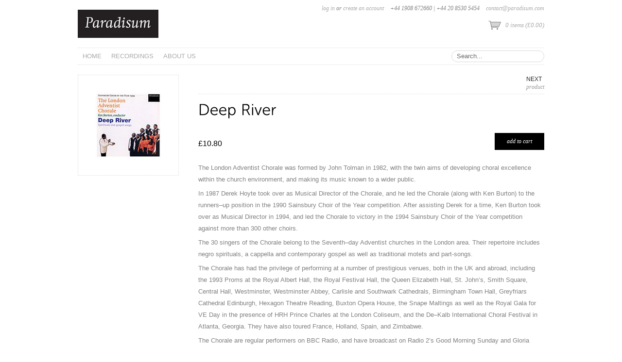

--- FILE ---
content_type: text/html; charset=utf-8
request_url: https://paradisum.com/collections/featured-recordings/products/deep-river-the-london-adventist-chorale
body_size: 12596
content:
<!DOCTYPE html>
<!--[if lt IE 7 ]> <html lang="en" class="no-js ie6"> <![endif]-->
<!--[if IE 7 ]>    <html lang="en" class="no-js ie7"> <![endif]-->
<!--[if IE 8 ]>    <html lang="en" class="no-js ie8"> <![endif]-->
<!--[if IE 9 ]>    <html lang="en" class="no-js ie9"> <![endif]-->
<!--[if (gt IE 9)|!(IE)]><!--> <html lang="en" class="no-js"> <!--<![endif]-->
<head>
  <meta charset="utf-8">
  <meta http-equiv="X-UA-Compatible" content="IE=edge,chrome=1">
  <link rel="canonical" href="https://paradisum.com/products/deep-river-the-london-adventist-chorale" /> 
  
  <title>Deep River | Paradisum Records</title>
  

  <script>window.performance && window.performance.mark && window.performance.mark('shopify.content_for_header.start');</script><meta id="shopify-digital-wallet" name="shopify-digital-wallet" content="/59562/digital_wallets/dialog">
<link rel="alternate" type="application/json+oembed" href="https://paradisum.com/products/deep-river-the-london-adventist-chorale.oembed">
<script async="async" src="/checkouts/internal/preloads.js?locale=en-GB"></script>
<script id="shopify-features" type="application/json">{"accessToken":"7b0ac4c5eafc63f9a3f90fcf1091daf3","betas":["rich-media-storefront-analytics"],"domain":"paradisum.com","predictiveSearch":true,"shopId":59562,"locale":"en"}</script>
<script>var Shopify = Shopify || {};
Shopify.shop = "paradisum.myshopify.com";
Shopify.locale = "en";
Shopify.currency = {"active":"GBP","rate":"1.0"};
Shopify.country = "GB";
Shopify.theme = {"name":"Couture","id":4956487,"schema_name":null,"schema_version":null,"theme_store_id":149,"role":"main"};
Shopify.theme.handle = "null";
Shopify.theme.style = {"id":null,"handle":null};
Shopify.cdnHost = "paradisum.com/cdn";
Shopify.routes = Shopify.routes || {};
Shopify.routes.root = "/";</script>
<script type="module">!function(o){(o.Shopify=o.Shopify||{}).modules=!0}(window);</script>
<script>!function(o){function n(){var o=[];function n(){o.push(Array.prototype.slice.apply(arguments))}return n.q=o,n}var t=o.Shopify=o.Shopify||{};t.loadFeatures=n(),t.autoloadFeatures=n()}(window);</script>
<script id="shop-js-analytics" type="application/json">{"pageType":"product"}</script>
<script defer="defer" async type="module" src="//paradisum.com/cdn/shopifycloud/shop-js/modules/v2/client.init-shop-cart-sync_BApSsMSl.en.esm.js"></script>
<script defer="defer" async type="module" src="//paradisum.com/cdn/shopifycloud/shop-js/modules/v2/chunk.common_CBoos6YZ.esm.js"></script>
<script type="module">
  await import("//paradisum.com/cdn/shopifycloud/shop-js/modules/v2/client.init-shop-cart-sync_BApSsMSl.en.esm.js");
await import("//paradisum.com/cdn/shopifycloud/shop-js/modules/v2/chunk.common_CBoos6YZ.esm.js");

  window.Shopify.SignInWithShop?.initShopCartSync?.({"fedCMEnabled":true,"windoidEnabled":true});

</script>
<script id="__st">var __st={"a":59562,"offset":0,"reqid":"3917a3d6-ea48-449e-a345-f12b1b830102-1768898436","pageurl":"paradisum.com\/collections\/featured-recordings\/products\/deep-river-the-london-adventist-chorale","u":"02bde49e0273","p":"product","rtyp":"product","rid":162118063};</script>
<script>window.ShopifyPaypalV4VisibilityTracking = true;</script>
<script id="captcha-bootstrap">!function(){'use strict';const t='contact',e='account',n='new_comment',o=[[t,t],['blogs',n],['comments',n],[t,'customer']],c=[[e,'customer_login'],[e,'guest_login'],[e,'recover_customer_password'],[e,'create_customer']],r=t=>t.map((([t,e])=>`form[action*='/${t}']:not([data-nocaptcha='true']) input[name='form_type'][value='${e}']`)).join(','),a=t=>()=>t?[...document.querySelectorAll(t)].map((t=>t.form)):[];function s(){const t=[...o],e=r(t);return a(e)}const i='password',u='form_key',d=['recaptcha-v3-token','g-recaptcha-response','h-captcha-response',i],f=()=>{try{return window.sessionStorage}catch{return}},m='__shopify_v',_=t=>t.elements[u];function p(t,e,n=!1){try{const o=window.sessionStorage,c=JSON.parse(o.getItem(e)),{data:r}=function(t){const{data:e,action:n}=t;return t[m]||n?{data:e,action:n}:{data:t,action:n}}(c);for(const[e,n]of Object.entries(r))t.elements[e]&&(t.elements[e].value=n);n&&o.removeItem(e)}catch(o){console.error('form repopulation failed',{error:o})}}const l='form_type',E='cptcha';function T(t){t.dataset[E]=!0}const w=window,h=w.document,L='Shopify',v='ce_forms',y='captcha';let A=!1;((t,e)=>{const n=(g='f06e6c50-85a8-45c8-87d0-21a2b65856fe',I='https://cdn.shopify.com/shopifycloud/storefront-forms-hcaptcha/ce_storefront_forms_captcha_hcaptcha.v1.5.2.iife.js',D={infoText:'Protected by hCaptcha',privacyText:'Privacy',termsText:'Terms'},(t,e,n)=>{const o=w[L][v],c=o.bindForm;if(c)return c(t,g,e,D).then(n);var r;o.q.push([[t,g,e,D],n]),r=I,A||(h.body.append(Object.assign(h.createElement('script'),{id:'captcha-provider',async:!0,src:r})),A=!0)});var g,I,D;w[L]=w[L]||{},w[L][v]=w[L][v]||{},w[L][v].q=[],w[L][y]=w[L][y]||{},w[L][y].protect=function(t,e){n(t,void 0,e),T(t)},Object.freeze(w[L][y]),function(t,e,n,w,h,L){const[v,y,A,g]=function(t,e,n){const i=e?o:[],u=t?c:[],d=[...i,...u],f=r(d),m=r(i),_=r(d.filter((([t,e])=>n.includes(e))));return[a(f),a(m),a(_),s()]}(w,h,L),I=t=>{const e=t.target;return e instanceof HTMLFormElement?e:e&&e.form},D=t=>v().includes(t);t.addEventListener('submit',(t=>{const e=I(t);if(!e)return;const n=D(e)&&!e.dataset.hcaptchaBound&&!e.dataset.recaptchaBound,o=_(e),c=g().includes(e)&&(!o||!o.value);(n||c)&&t.preventDefault(),c&&!n&&(function(t){try{if(!f())return;!function(t){const e=f();if(!e)return;const n=_(t);if(!n)return;const o=n.value;o&&e.removeItem(o)}(t);const e=Array.from(Array(32),(()=>Math.random().toString(36)[2])).join('');!function(t,e){_(t)||t.append(Object.assign(document.createElement('input'),{type:'hidden',name:u})),t.elements[u].value=e}(t,e),function(t,e){const n=f();if(!n)return;const o=[...t.querySelectorAll(`input[type='${i}']`)].map((({name:t})=>t)),c=[...d,...o],r={};for(const[a,s]of new FormData(t).entries())c.includes(a)||(r[a]=s);n.setItem(e,JSON.stringify({[m]:1,action:t.action,data:r}))}(t,e)}catch(e){console.error('failed to persist form',e)}}(e),e.submit())}));const S=(t,e)=>{t&&!t.dataset[E]&&(n(t,e.some((e=>e===t))),T(t))};for(const o of['focusin','change'])t.addEventListener(o,(t=>{const e=I(t);D(e)&&S(e,y())}));const B=e.get('form_key'),M=e.get(l),P=B&&M;t.addEventListener('DOMContentLoaded',(()=>{const t=y();if(P)for(const e of t)e.elements[l].value===M&&p(e,B);[...new Set([...A(),...v().filter((t=>'true'===t.dataset.shopifyCaptcha))])].forEach((e=>S(e,t)))}))}(h,new URLSearchParams(w.location.search),n,t,e,['guest_login'])})(!0,!0)}();</script>
<script integrity="sha256-4kQ18oKyAcykRKYeNunJcIwy7WH5gtpwJnB7kiuLZ1E=" data-source-attribution="shopify.loadfeatures" defer="defer" src="//paradisum.com/cdn/shopifycloud/storefront/assets/storefront/load_feature-a0a9edcb.js" crossorigin="anonymous"></script>
<script data-source-attribution="shopify.dynamic_checkout.dynamic.init">var Shopify=Shopify||{};Shopify.PaymentButton=Shopify.PaymentButton||{isStorefrontPortableWallets:!0,init:function(){window.Shopify.PaymentButton.init=function(){};var t=document.createElement("script");t.src="https://paradisum.com/cdn/shopifycloud/portable-wallets/latest/portable-wallets.en.js",t.type="module",document.head.appendChild(t)}};
</script>
<script data-source-attribution="shopify.dynamic_checkout.buyer_consent">
  function portableWalletsHideBuyerConsent(e){var t=document.getElementById("shopify-buyer-consent"),n=document.getElementById("shopify-subscription-policy-button");t&&n&&(t.classList.add("hidden"),t.setAttribute("aria-hidden","true"),n.removeEventListener("click",e))}function portableWalletsShowBuyerConsent(e){var t=document.getElementById("shopify-buyer-consent"),n=document.getElementById("shopify-subscription-policy-button");t&&n&&(t.classList.remove("hidden"),t.removeAttribute("aria-hidden"),n.addEventListener("click",e))}window.Shopify?.PaymentButton&&(window.Shopify.PaymentButton.hideBuyerConsent=portableWalletsHideBuyerConsent,window.Shopify.PaymentButton.showBuyerConsent=portableWalletsShowBuyerConsent);
</script>
<script data-source-attribution="shopify.dynamic_checkout.cart.bootstrap">document.addEventListener("DOMContentLoaded",(function(){function t(){return document.querySelector("shopify-accelerated-checkout-cart, shopify-accelerated-checkout")}if(t())Shopify.PaymentButton.init();else{new MutationObserver((function(e,n){t()&&(Shopify.PaymentButton.init(),n.disconnect())})).observe(document.body,{childList:!0,subtree:!0})}}));
</script>

<script>window.performance && window.performance.mark && window.performance.mark('shopify.content_for_header.end');</script>

  
  <meta name="description" content="The London Adventist Chorale was formed by John Tolman in 1982, with the twin aims of developing choral excellence within the church environment, and making its music known to a wider public. In 1987 Derek Hoyte took over as Musical Director of the Chorale, and he led the Chorale (along with Ken Burton) to the runners–" />
  

  <link href="//paradisum.com/cdn/shop/t/6/assets/reset.css?v=1380435992" rel="stylesheet" type="text/css" media="all" />
  <link href="//paradisum.com/cdn/shop/t/6/assets/shop.css?v=85675147663689910111674755257" rel="stylesheet" type="text/css" media="all" />

  <!--[if IE]>
  <link href="//paradisum.com/cdn/shop/t/6/assets/ie.css?v=1380435989" rel="stylesheet" type="text/css" media="all" />
  <![endif]-->
  <!--[if lt IE 7 ]>
  <link href="//paradisum.com/cdn/shop/t/6/assets/ie6.css?v=1380435989" rel="stylesheet" type="text/css" media="all" />
  <![endif]-->

  <script src="//paradisum.com/cdn/shop/t/6/assets/modernizr.js?v=1380435991" type="text/javascript"></script>
  
  <script src="//ajax.googleapis.com/ajax/libs/jquery/1.4/jquery.min.js" type="text/javascript"></script>

  <script src="//paradisum.com/cdn/shopifycloud/storefront/assets/themes_support/option_selection-b017cd28.js" type="text/javascript"></script>
  <script src="//paradisum.com/cdn/shopifycloud/storefront/assets/themes_support/api.jquery-7ab1a3a4.js" type="text/javascript"></script>
  <script src="//paradisum.com/cdn/shop/t/6/assets/ajaxify-shop.js?v=36417974840728851381383512369" type="text/javascript"></script>

  <script src="//paradisum.com/cdn/shop/t/6/assets/jquery-ui-1.8.6.js?v=1380435990" type="text/javascript"></script>
  <script src="//paradisum.com/cdn/shop/t/6/assets/jquery.cookie.js?v=1380435990" type="text/javascript"></script>
  <script src="//paradisum.com/cdn/shop/t/6/assets/jquery.slider.js?v=1380435990" type="text/javascript"></script>
  <script src="//paradisum.com/cdn/shop/t/6/assets/cloud-zoom.js?v=1380435987" type="text/javascript"></script>
  <script src="//paradisum.com/cdn/shop/t/6/assets/shop.js?v=87291052325881087461383512371" type="text/javascript"></script>
  
  

  

  <script src="//paradisum.com/cdn/shop/t/6/assets/cufon.js?v=1380435987" type="text/javascript"></script>

  
  <script src="//paradisum.com/cdn/shop/t/6/assets/Museo.font.js?v=1380435991" type="text/javascript"></script>
  
  
  

  <script type="text/javascript"> 
  Cufon.replace('h1,h2,h3,h4,h5,h6', {hover: true});
  Cufon.replace('a.cufon, a .cufon, .cufon a', {hover: true});
  </script>
  

  

  <script type="text/javascript">
  Shopify.money_format = "&pound;{{amount}}";
  Shopify.currency = "GBP";
  </script>
  
  


  <meta property="og:url" content="https://paradisum.com/products/deep-river-the-london-adventist-chorale" />
  <meta property="og:title" content="Deep River" />
  <meta property="og:description" content="The London Adventist Chorale was formed by John Tolman in 1982, with the twin aims of developing choral excellence within the church environment, and making its music known to a wider public. In 1987 Derek Hoyte took over as Musical Director of the Chorale, and he led the Chorale (along with Ken Burton) to the runners–up position in the 1990 Sainsbury Choir of the Year competition. After assisting Derek for a time, Ken Burton took over as Musical Director in 1994, and led the Chorale to victory in the 1994 Sainsbury Choir of the Year competition against more than 300" />
  <meta property="og:image" content="//paradisum.com/cdn/shop/products/deep-river-small_medium.jpg?v=1380793793" />


<link href="https://monorail-edge.shopifysvc.com" rel="dns-prefetch">
<script>(function(){if ("sendBeacon" in navigator && "performance" in window) {try {var session_token_from_headers = performance.getEntriesByType('navigation')[0].serverTiming.find(x => x.name == '_s').description;} catch {var session_token_from_headers = undefined;}var session_cookie_matches = document.cookie.match(/_shopify_s=([^;]*)/);var session_token_from_cookie = session_cookie_matches && session_cookie_matches.length === 2 ? session_cookie_matches[1] : "";var session_token = session_token_from_headers || session_token_from_cookie || "";function handle_abandonment_event(e) {var entries = performance.getEntries().filter(function(entry) {return /monorail-edge.shopifysvc.com/.test(entry.name);});if (!window.abandonment_tracked && entries.length === 0) {window.abandonment_tracked = true;var currentMs = Date.now();var navigation_start = performance.timing.navigationStart;var payload = {shop_id: 59562,url: window.location.href,navigation_start,duration: currentMs - navigation_start,session_token,page_type: "product"};window.navigator.sendBeacon("https://monorail-edge.shopifysvc.com/v1/produce", JSON.stringify({schema_id: "online_store_buyer_site_abandonment/1.1",payload: payload,metadata: {event_created_at_ms: currentMs,event_sent_at_ms: currentMs}}));}}window.addEventListener('pagehide', handle_abandonment_event);}}());</script>
<script id="web-pixels-manager-setup">(function e(e,d,r,n,o){if(void 0===o&&(o={}),!Boolean(null===(a=null===(i=window.Shopify)||void 0===i?void 0:i.analytics)||void 0===a?void 0:a.replayQueue)){var i,a;window.Shopify=window.Shopify||{};var t=window.Shopify;t.analytics=t.analytics||{};var s=t.analytics;s.replayQueue=[],s.publish=function(e,d,r){return s.replayQueue.push([e,d,r]),!0};try{self.performance.mark("wpm:start")}catch(e){}var l=function(){var e={modern:/Edge?\/(1{2}[4-9]|1[2-9]\d|[2-9]\d{2}|\d{4,})\.\d+(\.\d+|)|Firefox\/(1{2}[4-9]|1[2-9]\d|[2-9]\d{2}|\d{4,})\.\d+(\.\d+|)|Chrom(ium|e)\/(9{2}|\d{3,})\.\d+(\.\d+|)|(Maci|X1{2}).+ Version\/(15\.\d+|(1[6-9]|[2-9]\d|\d{3,})\.\d+)([,.]\d+|)( \(\w+\)|)( Mobile\/\w+|) Safari\/|Chrome.+OPR\/(9{2}|\d{3,})\.\d+\.\d+|(CPU[ +]OS|iPhone[ +]OS|CPU[ +]iPhone|CPU IPhone OS|CPU iPad OS)[ +]+(15[._]\d+|(1[6-9]|[2-9]\d|\d{3,})[._]\d+)([._]\d+|)|Android:?[ /-](13[3-9]|1[4-9]\d|[2-9]\d{2}|\d{4,})(\.\d+|)(\.\d+|)|Android.+Firefox\/(13[5-9]|1[4-9]\d|[2-9]\d{2}|\d{4,})\.\d+(\.\d+|)|Android.+Chrom(ium|e)\/(13[3-9]|1[4-9]\d|[2-9]\d{2}|\d{4,})\.\d+(\.\d+|)|SamsungBrowser\/([2-9]\d|\d{3,})\.\d+/,legacy:/Edge?\/(1[6-9]|[2-9]\d|\d{3,})\.\d+(\.\d+|)|Firefox\/(5[4-9]|[6-9]\d|\d{3,})\.\d+(\.\d+|)|Chrom(ium|e)\/(5[1-9]|[6-9]\d|\d{3,})\.\d+(\.\d+|)([\d.]+$|.*Safari\/(?![\d.]+ Edge\/[\d.]+$))|(Maci|X1{2}).+ Version\/(10\.\d+|(1[1-9]|[2-9]\d|\d{3,})\.\d+)([,.]\d+|)( \(\w+\)|)( Mobile\/\w+|) Safari\/|Chrome.+OPR\/(3[89]|[4-9]\d|\d{3,})\.\d+\.\d+|(CPU[ +]OS|iPhone[ +]OS|CPU[ +]iPhone|CPU IPhone OS|CPU iPad OS)[ +]+(10[._]\d+|(1[1-9]|[2-9]\d|\d{3,})[._]\d+)([._]\d+|)|Android:?[ /-](13[3-9]|1[4-9]\d|[2-9]\d{2}|\d{4,})(\.\d+|)(\.\d+|)|Mobile Safari.+OPR\/([89]\d|\d{3,})\.\d+\.\d+|Android.+Firefox\/(13[5-9]|1[4-9]\d|[2-9]\d{2}|\d{4,})\.\d+(\.\d+|)|Android.+Chrom(ium|e)\/(13[3-9]|1[4-9]\d|[2-9]\d{2}|\d{4,})\.\d+(\.\d+|)|Android.+(UC? ?Browser|UCWEB|U3)[ /]?(15\.([5-9]|\d{2,})|(1[6-9]|[2-9]\d|\d{3,})\.\d+)\.\d+|SamsungBrowser\/(5\.\d+|([6-9]|\d{2,})\.\d+)|Android.+MQ{2}Browser\/(14(\.(9|\d{2,})|)|(1[5-9]|[2-9]\d|\d{3,})(\.\d+|))(\.\d+|)|K[Aa][Ii]OS\/(3\.\d+|([4-9]|\d{2,})\.\d+)(\.\d+|)/},d=e.modern,r=e.legacy,n=navigator.userAgent;return n.match(d)?"modern":n.match(r)?"legacy":"unknown"}(),u="modern"===l?"modern":"legacy",c=(null!=n?n:{modern:"",legacy:""})[u],f=function(e){return[e.baseUrl,"/wpm","/b",e.hashVersion,"modern"===e.buildTarget?"m":"l",".js"].join("")}({baseUrl:d,hashVersion:r,buildTarget:u}),m=function(e){var d=e.version,r=e.bundleTarget,n=e.surface,o=e.pageUrl,i=e.monorailEndpoint;return{emit:function(e){var a=e.status,t=e.errorMsg,s=(new Date).getTime(),l=JSON.stringify({metadata:{event_sent_at_ms:s},events:[{schema_id:"web_pixels_manager_load/3.1",payload:{version:d,bundle_target:r,page_url:o,status:a,surface:n,error_msg:t},metadata:{event_created_at_ms:s}}]});if(!i)return console&&console.warn&&console.warn("[Web Pixels Manager] No Monorail endpoint provided, skipping logging."),!1;try{return self.navigator.sendBeacon.bind(self.navigator)(i,l)}catch(e){}var u=new XMLHttpRequest;try{return u.open("POST",i,!0),u.setRequestHeader("Content-Type","text/plain"),u.send(l),!0}catch(e){return console&&console.warn&&console.warn("[Web Pixels Manager] Got an unhandled error while logging to Monorail."),!1}}}}({version:r,bundleTarget:l,surface:e.surface,pageUrl:self.location.href,monorailEndpoint:e.monorailEndpoint});try{o.browserTarget=l,function(e){var d=e.src,r=e.async,n=void 0===r||r,o=e.onload,i=e.onerror,a=e.sri,t=e.scriptDataAttributes,s=void 0===t?{}:t,l=document.createElement("script"),u=document.querySelector("head"),c=document.querySelector("body");if(l.async=n,l.src=d,a&&(l.integrity=a,l.crossOrigin="anonymous"),s)for(var f in s)if(Object.prototype.hasOwnProperty.call(s,f))try{l.dataset[f]=s[f]}catch(e){}if(o&&l.addEventListener("load",o),i&&l.addEventListener("error",i),u)u.appendChild(l);else{if(!c)throw new Error("Did not find a head or body element to append the script");c.appendChild(l)}}({src:f,async:!0,onload:function(){if(!function(){var e,d;return Boolean(null===(d=null===(e=window.Shopify)||void 0===e?void 0:e.analytics)||void 0===d?void 0:d.initialized)}()){var d=window.webPixelsManager.init(e)||void 0;if(d){var r=window.Shopify.analytics;r.replayQueue.forEach((function(e){var r=e[0],n=e[1],o=e[2];d.publishCustomEvent(r,n,o)})),r.replayQueue=[],r.publish=d.publishCustomEvent,r.visitor=d.visitor,r.initialized=!0}}},onerror:function(){return m.emit({status:"failed",errorMsg:"".concat(f," has failed to load")})},sri:function(e){var d=/^sha384-[A-Za-z0-9+/=]+$/;return"string"==typeof e&&d.test(e)}(c)?c:"",scriptDataAttributes:o}),m.emit({status:"loading"})}catch(e){m.emit({status:"failed",errorMsg:(null==e?void 0:e.message)||"Unknown error"})}}})({shopId: 59562,storefrontBaseUrl: "https://paradisum.com",extensionsBaseUrl: "https://extensions.shopifycdn.com/cdn/shopifycloud/web-pixels-manager",monorailEndpoint: "https://monorail-edge.shopifysvc.com/unstable/produce_batch",surface: "storefront-renderer",enabledBetaFlags: ["2dca8a86"],webPixelsConfigList: [{"id":"71205047","eventPayloadVersion":"v1","runtimeContext":"LAX","scriptVersion":"1","type":"CUSTOM","privacyPurposes":["ANALYTICS"],"name":"Google Analytics tag (migrated)"},{"id":"shopify-app-pixel","configuration":"{}","eventPayloadVersion":"v1","runtimeContext":"STRICT","scriptVersion":"0450","apiClientId":"shopify-pixel","type":"APP","privacyPurposes":["ANALYTICS","MARKETING"]},{"id":"shopify-custom-pixel","eventPayloadVersion":"v1","runtimeContext":"LAX","scriptVersion":"0450","apiClientId":"shopify-pixel","type":"CUSTOM","privacyPurposes":["ANALYTICS","MARKETING"]}],isMerchantRequest: false,initData: {"shop":{"name":"Paradisum Records","paymentSettings":{"currencyCode":"GBP"},"myshopifyDomain":"paradisum.myshopify.com","countryCode":"GB","storefrontUrl":"https:\/\/paradisum.com"},"customer":null,"cart":null,"checkout":null,"productVariants":[{"price":{"amount":10.8,"currencyCode":"GBP"},"product":{"title":"Deep River","vendor":"Paradisum Records","id":"162118063","untranslatedTitle":"Deep River","url":"\/products\/deep-river-the-london-adventist-chorale","type":"CD"},"id":"371524577","image":{"src":"\/\/paradisum.com\/cdn\/shop\/products\/deep-river-small.jpg?v=1380793793"},"sku":"PDS-CD1","title":"Deep River - CD","untranslatedTitle":"Deep River - CD"}],"purchasingCompany":null},},"https://paradisum.com/cdn","fcfee988w5aeb613cpc8e4bc33m6693e112",{"modern":"","legacy":""},{"shopId":"59562","storefrontBaseUrl":"https:\/\/paradisum.com","extensionBaseUrl":"https:\/\/extensions.shopifycdn.com\/cdn\/shopifycloud\/web-pixels-manager","surface":"storefront-renderer","enabledBetaFlags":"[\"2dca8a86\"]","isMerchantRequest":"false","hashVersion":"fcfee988w5aeb613cpc8e4bc33m6693e112","publish":"custom","events":"[[\"page_viewed\",{}],[\"product_viewed\",{\"productVariant\":{\"price\":{\"amount\":10.8,\"currencyCode\":\"GBP\"},\"product\":{\"title\":\"Deep River\",\"vendor\":\"Paradisum Records\",\"id\":\"162118063\",\"untranslatedTitle\":\"Deep River\",\"url\":\"\/products\/deep-river-the-london-adventist-chorale\",\"type\":\"CD\"},\"id\":\"371524577\",\"image\":{\"src\":\"\/\/paradisum.com\/cdn\/shop\/products\/deep-river-small.jpg?v=1380793793\"},\"sku\":\"PDS-CD1\",\"title\":\"Deep River - CD\",\"untranslatedTitle\":\"Deep River - CD\"}}]]"});</script><script>
  window.ShopifyAnalytics = window.ShopifyAnalytics || {};
  window.ShopifyAnalytics.meta = window.ShopifyAnalytics.meta || {};
  window.ShopifyAnalytics.meta.currency = 'GBP';
  var meta = {"product":{"id":162118063,"gid":"gid:\/\/shopify\/Product\/162118063","vendor":"Paradisum Records","type":"CD","handle":"deep-river-the-london-adventist-chorale","variants":[{"id":371524577,"price":1080,"name":"Deep River - Deep River - CD","public_title":"Deep River - CD","sku":"PDS-CD1"}],"remote":false},"page":{"pageType":"product","resourceType":"product","resourceId":162118063,"requestId":"3917a3d6-ea48-449e-a345-f12b1b830102-1768898436"}};
  for (var attr in meta) {
    window.ShopifyAnalytics.meta[attr] = meta[attr];
  }
</script>
<script class="analytics">
  (function () {
    var customDocumentWrite = function(content) {
      var jquery = null;

      if (window.jQuery) {
        jquery = window.jQuery;
      } else if (window.Checkout && window.Checkout.$) {
        jquery = window.Checkout.$;
      }

      if (jquery) {
        jquery('body').append(content);
      }
    };

    var hasLoggedConversion = function(token) {
      if (token) {
        return document.cookie.indexOf('loggedConversion=' + token) !== -1;
      }
      return false;
    }

    var setCookieIfConversion = function(token) {
      if (token) {
        var twoMonthsFromNow = new Date(Date.now());
        twoMonthsFromNow.setMonth(twoMonthsFromNow.getMonth() + 2);

        document.cookie = 'loggedConversion=' + token + '; expires=' + twoMonthsFromNow;
      }
    }

    var trekkie = window.ShopifyAnalytics.lib = window.trekkie = window.trekkie || [];
    if (trekkie.integrations) {
      return;
    }
    trekkie.methods = [
      'identify',
      'page',
      'ready',
      'track',
      'trackForm',
      'trackLink'
    ];
    trekkie.factory = function(method) {
      return function() {
        var args = Array.prototype.slice.call(arguments);
        args.unshift(method);
        trekkie.push(args);
        return trekkie;
      };
    };
    for (var i = 0; i < trekkie.methods.length; i++) {
      var key = trekkie.methods[i];
      trekkie[key] = trekkie.factory(key);
    }
    trekkie.load = function(config) {
      trekkie.config = config || {};
      trekkie.config.initialDocumentCookie = document.cookie;
      var first = document.getElementsByTagName('script')[0];
      var script = document.createElement('script');
      script.type = 'text/javascript';
      script.onerror = function(e) {
        var scriptFallback = document.createElement('script');
        scriptFallback.type = 'text/javascript';
        scriptFallback.onerror = function(error) {
                var Monorail = {
      produce: function produce(monorailDomain, schemaId, payload) {
        var currentMs = new Date().getTime();
        var event = {
          schema_id: schemaId,
          payload: payload,
          metadata: {
            event_created_at_ms: currentMs,
            event_sent_at_ms: currentMs
          }
        };
        return Monorail.sendRequest("https://" + monorailDomain + "/v1/produce", JSON.stringify(event));
      },
      sendRequest: function sendRequest(endpointUrl, payload) {
        // Try the sendBeacon API
        if (window && window.navigator && typeof window.navigator.sendBeacon === 'function' && typeof window.Blob === 'function' && !Monorail.isIos12()) {
          var blobData = new window.Blob([payload], {
            type: 'text/plain'
          });

          if (window.navigator.sendBeacon(endpointUrl, blobData)) {
            return true;
          } // sendBeacon was not successful

        } // XHR beacon

        var xhr = new XMLHttpRequest();

        try {
          xhr.open('POST', endpointUrl);
          xhr.setRequestHeader('Content-Type', 'text/plain');
          xhr.send(payload);
        } catch (e) {
          console.log(e);
        }

        return false;
      },
      isIos12: function isIos12() {
        return window.navigator.userAgent.lastIndexOf('iPhone; CPU iPhone OS 12_') !== -1 || window.navigator.userAgent.lastIndexOf('iPad; CPU OS 12_') !== -1;
      }
    };
    Monorail.produce('monorail-edge.shopifysvc.com',
      'trekkie_storefront_load_errors/1.1',
      {shop_id: 59562,
      theme_id: 4956487,
      app_name: "storefront",
      context_url: window.location.href,
      source_url: "//paradisum.com/cdn/s/trekkie.storefront.cd680fe47e6c39ca5d5df5f0a32d569bc48c0f27.min.js"});

        };
        scriptFallback.async = true;
        scriptFallback.src = '//paradisum.com/cdn/s/trekkie.storefront.cd680fe47e6c39ca5d5df5f0a32d569bc48c0f27.min.js';
        first.parentNode.insertBefore(scriptFallback, first);
      };
      script.async = true;
      script.src = '//paradisum.com/cdn/s/trekkie.storefront.cd680fe47e6c39ca5d5df5f0a32d569bc48c0f27.min.js';
      first.parentNode.insertBefore(script, first);
    };
    trekkie.load(
      {"Trekkie":{"appName":"storefront","development":false,"defaultAttributes":{"shopId":59562,"isMerchantRequest":null,"themeId":4956487,"themeCityHash":"13432519692358573322","contentLanguage":"en","currency":"GBP","eventMetadataId":"b9ba44ba-1b4f-4086-8df6-6fb6e3962231"},"isServerSideCookieWritingEnabled":true,"monorailRegion":"shop_domain","enabledBetaFlags":["65f19447"]},"Session Attribution":{},"S2S":{"facebookCapiEnabled":false,"source":"trekkie-storefront-renderer","apiClientId":580111}}
    );

    var loaded = false;
    trekkie.ready(function() {
      if (loaded) return;
      loaded = true;

      window.ShopifyAnalytics.lib = window.trekkie;

      var originalDocumentWrite = document.write;
      document.write = customDocumentWrite;
      try { window.ShopifyAnalytics.merchantGoogleAnalytics.call(this); } catch(error) {};
      document.write = originalDocumentWrite;

      window.ShopifyAnalytics.lib.page(null,{"pageType":"product","resourceType":"product","resourceId":162118063,"requestId":"3917a3d6-ea48-449e-a345-f12b1b830102-1768898436","shopifyEmitted":true});

      var match = window.location.pathname.match(/checkouts\/(.+)\/(thank_you|post_purchase)/)
      var token = match? match[1]: undefined;
      if (!hasLoggedConversion(token)) {
        setCookieIfConversion(token);
        window.ShopifyAnalytics.lib.track("Viewed Product",{"currency":"GBP","variantId":371524577,"productId":162118063,"productGid":"gid:\/\/shopify\/Product\/162118063","name":"Deep River - Deep River - CD","price":"10.80","sku":"PDS-CD1","brand":"Paradisum Records","variant":"Deep River - CD","category":"CD","nonInteraction":true,"remote":false},undefined,undefined,{"shopifyEmitted":true});
      window.ShopifyAnalytics.lib.track("monorail:\/\/trekkie_storefront_viewed_product\/1.1",{"currency":"GBP","variantId":371524577,"productId":162118063,"productGid":"gid:\/\/shopify\/Product\/162118063","name":"Deep River - Deep River - CD","price":"10.80","sku":"PDS-CD1","brand":"Paradisum Records","variant":"Deep River - CD","category":"CD","nonInteraction":true,"remote":false,"referer":"https:\/\/paradisum.com\/collections\/featured-recordings\/products\/deep-river-the-london-adventist-chorale"});
      }
    });


        var eventsListenerScript = document.createElement('script');
        eventsListenerScript.async = true;
        eventsListenerScript.src = "//paradisum.com/cdn/shopifycloud/storefront/assets/shop_events_listener-3da45d37.js";
        document.getElementsByTagName('head')[0].appendChild(eventsListenerScript);

})();</script>
  <script>
  if (!window.ga || (window.ga && typeof window.ga !== 'function')) {
    window.ga = function ga() {
      (window.ga.q = window.ga.q || []).push(arguments);
      if (window.Shopify && window.Shopify.analytics && typeof window.Shopify.analytics.publish === 'function') {
        window.Shopify.analytics.publish("ga_stub_called", {}, {sendTo: "google_osp_migration"});
      }
      console.error("Shopify's Google Analytics stub called with:", Array.from(arguments), "\nSee https://help.shopify.com/manual/promoting-marketing/pixels/pixel-migration#google for more information.");
    };
    if (window.Shopify && window.Shopify.analytics && typeof window.Shopify.analytics.publish === 'function') {
      window.Shopify.analytics.publish("ga_stub_initialized", {}, {sendTo: "google_osp_migration"});
    }
  }
</script>
<script
  defer
  src="https://paradisum.com/cdn/shopifycloud/perf-kit/shopify-perf-kit-3.0.4.min.js"
  data-application="storefront-renderer"
  data-shop-id="59562"
  data-render-region="gcp-us-central1"
  data-page-type="product"
  data-theme-instance-id="4956487"
  data-theme-name=""
  data-theme-version=""
  data-monorail-region="shop_domain"
  data-resource-timing-sampling-rate="10"
  data-shs="true"
  data-shs-beacon="true"
  data-shs-export-with-fetch="true"
  data-shs-logs-sample-rate="1"
  data-shs-beacon-endpoint="https://paradisum.com/api/collect"
></script>
</head>

<body>
  <div class="wrapper">

    <header class="clearfix">
      <div class="logo">
        
        <a href="/" class="shop_logo"><img src="//paradisum.com/cdn/shop/t/6/assets/logo.png?v=1380808831" alt="Paradisum Records" class="png_bg" /></a>
        
      </div> <!-- /.logo -->
      <div class="cart-summary">
        <span class="cart"><a href="/cart"><span class="cart-total-items"><span class="count">0</span> Items (<span class="total_price">&pound;0.00</span>)</span></a></span>
        <div id="cart-updated"><a href="/cart">Added to cart</a></div>
      </div> <!-- /.cart-summary -->
      <p class="contact-info">
        
        <span class="customer">
          
          <a href="/account/login" id="customer_login_link">Log in</a> or <a href="/account/register" id="customer_register_link">Create an account</a>
          
        </span>
        
        
        <span class="tel">+44 1908 672660 | +44 20 8530 5454</span>
        
        
        <span class="email"><a href="mailto:contact@paradisum.com">contact@paradisum.com</a></span>
        
      </p>
      <!-- AddThis Follow BEGIN -->
<span class="social-icons addthis_toolbox addthis_default_style addthis_default_style">











</span>
<script type="text/javascript" src="//s7.addthis.com/js/300/addthis_widget.js"></script>
<!-- AddThis Follow END -->
    </header>

    <nav class="main">
      <ul class="clearfix">
        
        
        <li><a href="/"><span>Home</span></a></li>
        
        
        
        <li><a href="/collections/recordings"><span>Recordings</span></a></li>
        
        
        
        <li><a href="/pages/about-us"><span>About Us</span></a></li>
        
        
        <li class="fr cy">
          <form id="search_form" class="searchform" name="search" action="/search">
            
            <input type="text" class="replace" name="q" value="Search..." />
            
          </form>
        </li>
      </ul>
    </nav>

    <section id="body" class="clearfix">
      <div id="product" class="deep-river-the-london-adventist-chorale one_image clearfix">
  
  <div class="product_body clearfix">
    <div class="images">
      <div class="featured">
        <div class="image">
          <a href="//paradisum.com/cdn/shop/products/deep-river-small_1024x1024.jpg?v=1380793793" class="cloud-zoom" rel="position: 'inside', showTitle: 'false'" id="placeholder"><img src="//paradisum.com/cdn/shop/products/deep-river-small_grande.jpg?v=1380793793" alt="Deep River" /></a>
        </div>
      </div> <!-- /.featured -->
      
    </div> <!-- /.images -->

    <div class="content">
      
      <div class="more-info clearfix">
        
        
        <div class="fr">
          <a href="/collections/featured-recordings/products/astor-piazolla-monologos" class="next_product"><span class="upper">Next</span> <span class="lower">Product</span></a>
        </div>
        
      </div>
      
      
      <h2 class="title">Deep River</h2>
      
      
      
      <form id="add-item-form" action="/cart/add" method="post" class="variants clearfix">
        
        <input type="hidden" name="id" value="371524577" />
        
        
        
        <p class="price" id="price-preview">&pound;10.80</p>
        
        
                
        <div class="purchase clearfix">
          <span><input type="submit" name="add" id="add-to-cart" value="Add to Cart" class="cart cufon" /></span>
        </div>
        
        
      </form>
      
      
      <div class="description">
        <p><span>The London Adventist Chorale </span><span>was formed by John Tolman in 1982, with the twin aims of developing choral excellence within the church environment, and making its music known to a wider public. </span></p>
<p><span>In 1987 Derek Hoyte took over as Musical Director of the Chorale, and he led the Chorale (along with Ken Burton) to the runners–up position in the 1990 Sainsbury </span><span>Choir of the Year </span><span>competition. After assisting Derek for a time, Ken Burton took over as Musical Director in 1994, and led the Chorale to victory in the 1994 Sainsbury </span><span>Choir of the Year </span><span>competition against more than 300 other choirs. </span></p>
<p><span>The 30 singers of the Chorale belong to the Seventh–day Adventist churches in the London area. Their repertoire includes negro spirituals, a cappella and contemporary gospel as well as traditional motets and part-songs. </span></p>
<p><span>The Chorale has had the privilege of performing at a number of prestigious venues, both in the UK and abroad, including the 1993 Proms at the Royal Albert Hall, the Royal Festival Hall, the Queen Elizabeth Hall, St. John’s, Smith Square, Central Hall, Westminster, Westminster Abbey, Carlisle and Southwark Cathedrals, Birmingham Town Hall, Greyfriars Cathedral Edinburgh, Hexagon Theatre Reading, Buxton Opera House, the Snape Maltings as well as the Royal Gala for VE Day in the presence of HRH Prince Charles at the London Coliseum, and the De–Kalb International Choral Festival in Atlanta, Georgia. They have also toured France, Holland, Spain, and Zimbabwe. </span></p>
<p><span>The Chorale are regular performers on BBC Radio, and have broadcast on Radio 2’s </span><span>Good Morning Sunday </span><span>and </span><span>Gloria Gaynor’s Gospel Show</span><span>, as well as Radio 4’s </span><span>The Daily Service </span><span>and </span><span>Morning Service</span><span>. </span></p>
<p><span>The Chorale sincerely hopes that you enjoy Deep River, and that you are brought closer to the Lord Jesus Christ by the words and sentiments of these songs. </span></p>
<p> </p>
<h4>Track Listing</h4>
<table>
<tbody>
<tr>
<td>1</td>
<td>Oh, what a beautiful city</td>
<td><em>trad. arr. Eurydice Osterman Eurydice Music</em></td>
<td>3:20</td>
</tr>
<tr>
<td>2</td>
<td>Deep river</td>
<td><em>trad. arr. Norman Luboff William Elkin Music Services</em></td>
<td>3:42</td>
</tr>
<tr>
<td>3</td>
<td>Joshua</td>
<td><em>trad. arr. Derric Johnson</em></td>
<td>2:42</td>
</tr>
<tr>
<td>4</td>
<td>Give me Jesus</td>
<td><em>Sweney/Crosby. arr. LL Fleming Augsburg Publishing House</em></td>
<td>4:02</td>
</tr>
<tr>
<td>5</td>
<td>Rockin’ Jerusalem</td>
<td><em> trad. arr. John W Wark Theodore Presser 1940</em></td>
<td>2:37</td>
</tr>
<tr>
<td>6</td>
<td>Ezekiel</td>
<td><em> trad. arr. William Dawson Music Press Inc </em></td>
<td>2:35</td>
</tr>
<tr>
<td>7</td>
<td>What wondrous love is this</td>
<td><em> Alma Blackman GIA Publications Inc 1975 </em></td>
<td>4:50</td>
</tr>
<tr>
<td>8</td>
<td>Walk together, children</td>
<td><em> trad. arr. Eurydice Osterman Eurydice Music </em></td>
<td>3:15</td>
</tr>
<tr>
<td>9</td>
<td>Way over in Beulah lan’</td>
<td><em> trad. arr. Hall Johnson Edward B Marks Music Corp 1961 </em></td>
<td>2:20</td>
</tr>
<tr>
<td>10</td>
<td>Nobody knows</td>
<td><em> trad. arr. Ken Burton Faber Music Ltd 1995 </em></td>
<td>4:09</td>
</tr>
<tr>
<td>11</td>
<td>I go to the rock</td>
<td><em>Dottie Rambo arr. Ronn Huff Fine Balance Music Ltd </em></td>
<td>3:17</td>
</tr>
<tr>
<td>12</td>
<td>The song of Moses and the Lamb</td>
<td><em> Eurydice Osterman Eurydice Music </em></td>
<td>3:05</td>
</tr>
<tr>
<td>13</td>
<td>All my trials</td>
<td><em> trad. arr. Norman Luboff William Elkin Music Services </em></td>
<td>3:00</td>
</tr>
<tr>
<td>14</td>
<td>Swing down, sweet chariot</td>
<td><em> trad. arr. Ken Burton Faber Music Ltd 1995 </em></td>
<td>4:05</td>
</tr>
</tbody>
</table>
<p> </p>
<h4>Samples</h4>
<iframe width="100%" height="320" scrolling="no" frameborder="no" src="https://w.soundcloud.com/player/?url=https%3A//api.soundcloud.com/playlists/12960924%3Fsecret_token%3Ds-dwJw8"></iframe>
      </div>
      <div class="details"><span class="type">type: <a href="/collections/types?q=CD" title="CD">CD</a></span> <span class="vendor">by: <a href="/collections/vendors?q=Paradisum%20Records" title="Paradisum Records">Paradisum Records</a></span></div>
      <div class="social">
        <!-- AddThis Button BEGIN -->
<div class="addthis_toolbox addthis_default_style" style="clear:left; margin-top:20px;">
  <a class="addthis_button_facebook_like" fb:like:layout="button_count"></a>
  <a class="addthis_button_tweet"></a>
  <a class="addthis_button_pinterest_pinit"></a>
</div>
<script type="text/javascript" src="//s7.addthis.com/js/300/addthis_widget.js"></script>
<!-- AddThis Button END -->
      </div>
      
      
    </div>
  </div> <!-- /.product_body -->
  
  
  
  <div class="more-info">
    <span class="upper">More Products</span>
    <span class="lower">From This Collection</span>
  </div>
  
  <div class="slider-container">
    <div id="content-scroll" class="scroll">
      <div id="content-slide">
        
        <div id="product-slide-deep-river-the-london-adventist-chorale" class="product small">
  <div class="image">
    <a href="/collections/featured-recordings/products/deep-river-the-london-adventist-chorale">
      <img src="//paradisum.com/cdn/shop/products/deep-river-small_large.jpg?v=1380793793" alt="Deep River" title="Deep River" />
    </a>
  </div>
  <div class="details">
    <a href="/collections/featured-recordings/products/deep-river-the-london-adventist-chorale">
      <span class="title">Deep River</span>
      <div class="extras clearfix">
        <span class="description">&pound;10.80</span>
        <span class="view">view details</span>
      </div>
    </a>
  </div>
</div>
        
        <div id="product-slide-astor-piazolla-monologos" class="product small">
  <div class="image">
    <a href="/collections/featured-recordings/products/astor-piazolla-monologos">
      <img src="//paradisum.com/cdn/shop/products/pds-cd9-cover-200x200_large.jpg?v=1380796676" alt="Monologos" title="Monologos" />
    </a>
  </div>
  <div class="details">
    <a href="/collections/featured-recordings/products/astor-piazolla-monologos">
      <span class="title">Monologos</span>
      <div class="extras clearfix">
        <span class="description">&pound;10.80</span>
        <span class="view">view details</span>
      </div>
    </a>
  </div>
</div>
        
        <div id="product-slide-schubert-late-piano-works" class="product small">
  <div class="image">
    <a href="/collections/featured-recordings/products/schubert-late-piano-works">
      <img src="//paradisum.com/cdn/shop/products/pds-cd4-cover-200x200_large.jpg?v=1380798777" alt="Schubert - Late Piano Works" title="Schubert - Late Piano Works" />
    </a>
  </div>
  <div class="details">
    <a href="/collections/featured-recordings/products/schubert-late-piano-works">
      <span class="title">Schubert - Late Piano Works</span>
      <div class="extras clearfix">
        <span class="description">&pound;10.80</span>
        <span class="view">view details</span>
      </div>
    </a>
  </div>
</div>
        
        <div id="product-slide-dubussy-piano-series-volume-1" class="product small last">
  <div class="image">
    <a href="/collections/featured-recordings/products/dubussy-piano-series-volume-1">
      <img src="//paradisum.com/cdn/shop/products/pds-cd10-cover-200x200_large.jpg?v=1380797674" alt="The Debussy Piano Series Volume 1" title="The Debussy Piano Series Volume 1" />
    </a>
  </div>
  <div class="details">
    <a href="/collections/featured-recordings/products/dubussy-piano-series-volume-1">
      <span class="title">The Debussy Piano Series Volume 1</span>
      <div class="extras clearfix">
        <span class="description">&pound;10.80</span>
        <span class="view">view details</span>
      </div>
    </a>
  </div>
</div>
        
      </div><!-- /#latest-products -->
    </div>
    <div class="slider">
      <span class="ui-slider-handle">&nbsp;</span>
    </div>
  </div>
  

  <div id="recently-viewed" style="display:none;">
    
    <div class="more-info">
      <span class="upper">Recently</span>
      <span class="lower">Viewed Items</span>
    </div>
    
    <div id="content-table" class="products clearfix">

    </div>
  </div> <!-- /#recently-viewed -->

</div> <!-- /#product -->


<script type="text/javascript">

// <![CDATA[  
var selectCallback = function(variant, selector) {
  if (variant && variant.available == true) {
    // selected a valid variant
    jQuery('#add-to-cart').removeClass('disabled').removeAttr('disabled').val('Add to Cart'); // remove unavailable class from add-to-cart button, and re-enable button
    if(variant.price < variant.compare_at_price){
      jQuery('#price-preview').html(Shopify.formatMoney(variant.price, "&pound;{{amount}}") + " <span>was " + Shopify.formatMoney(variant.compare_at_price, "&pound;{{amount}}") + "</span>");
    } else {
      jQuery('#price-preview').html(Shopify.formatMoney(variant.price, "&pound;{{amount}}"));
    }

  } else {
    var message = variant ? "Sold Out" : "Unavailable";    
    jQuery('#add-to-cart').addClass('disabled').attr('disabled', 'disabled').val(message);      // set add-to-cart button to unavailable class and disable button
    jQuery('#product .variants .price').text(message); // update price-field message
  }
};

function remove(s, t) {
  /*
  **  Remove all occurrences of a token in a string
  **    s  string to be processed
  **    t  token to be removed
  **  returns new string
  */
  i = s.indexOf(t);
  r = "";
  if (i == -1) return s;
  r += s.substring(0,i) + remove(s.substring(i + t.length), t);
  return r;
}

// initialize multi selector for product
jQuery(function() {
  if(jQuery.cookie("viewed-products") != null){ // if cookie exists...
    var products = jQuery.cookie("viewed-products");
    var productHandles = products.split(" ");
    var matches = 0;
    var limit = 4;
    for(var i = (productHandles.length - 1); i >= 0; i--) {
      if(productHandles[i] != "deep-river-the-london-adventist-chorale" && productHandles[i] != "" && (matches < limit)){
        Shopify.getProduct(productHandles[i]);
        matches++;
      }
    }

    if(products.indexOf("deep-river-the-london-adventist-chorale") == -1){ // add current product to list if it isn't already there
    products += " deep-river-the-london-adventist-chorale";
    jQuery.cookie("viewed-products", products, {path: "/"});
    } else { // if it is already there, push it to the end of the string
      var newstring = remove(products, 'deep-river-the-london-adventist-chorale');
      newstring += " deep-river-the-london-adventist-chorale";
      jQuery.cookie("viewed-products", newstring.replace(/ /g,' '), {path: "/"});
    }
    } else { // create cookie if it doesn't already exist
    jQuery.cookie("viewed-products", "deep-river-the-london-adventist-chorale", {path: "/"});
  }
  
  
});
// ]]>
</script>
    </section> <!-- /#body -->

    
    
    <footer class="clearfix has_methods_of_payment">
    
      
    
      
      <nav class="horizontal">
        <div class="more-info clearfix">
          <span class="upper">Footer</span>
        </div>
        <ul>
          
          <li><a href="/pages/about-us">About Us</a></li>
          
          <li><a href="/search">Search</a></li>
          
        </ul>
      </nav>
      
      
      
      
      
      
      <div id="footer-payment-methods">
               <img src="//paradisum.com/cdn/shop/t/6/assets/cc-amex.png?v=1380435985" alt="" /> 
        
               <img src="//paradisum.com/cdn/shop/t/6/assets/cc-visa.png?v=1380435986" alt="" /> 
         <img src="//paradisum.com/cdn/shop/t/6/assets/cc-mastercard.png?v=1380435986" alt="" /> 
            <img src="//paradisum.com/cdn/shop/t/6/assets/cc-maestro.png?v=1380435986" alt="" /> 
             <img src="//paradisum.com/cdn/shop/t/6/assets/cc-cirrus.png?v=1380435985" alt="" /> 
        
        
      </div>
            
      
    </footer>
    
    <div class="additional-info">
      Copyright &copy; 2026 Paradisum Records 
       
      | <a target="_blank" rel="nofollow" href="https://www.shopify.co.uk?utm_campaign=poweredby&amp;utm_medium=shopify&amp;utm_source=onlinestore">Ecommerce Software by Shopify</a>
    </div>
    
  </div> <!-- /.wrapper -->
</body>
</html>